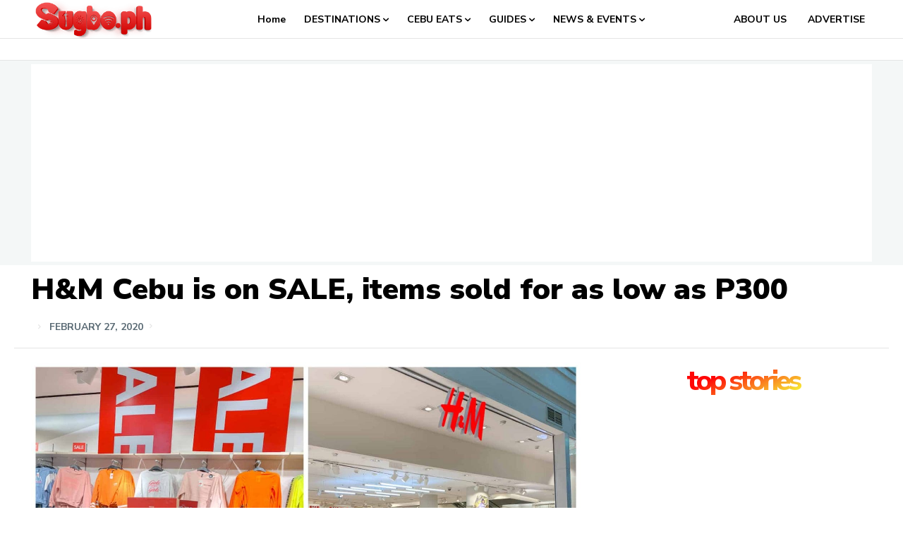

--- FILE ---
content_type: text/html; charset=UTF-8
request_url: https://sugbo.ph/wp-admin/admin-ajax.php?td_theme_name=Newspaper&v=12.7.1
body_size: 29
content:
{"27369":1454}

--- FILE ---
content_type: text/html; charset=utf-8
request_url: https://www.google.com/recaptcha/api2/aframe
body_size: 268
content:
<!DOCTYPE HTML><html><head><meta http-equiv="content-type" content="text/html; charset=UTF-8"></head><body><script nonce="Tc7NlVGwkaVkYOYwlWaJ7Q">/** Anti-fraud and anti-abuse applications only. See google.com/recaptcha */ try{var clients={'sodar':'https://pagead2.googlesyndication.com/pagead/sodar?'};window.addEventListener("message",function(a){try{if(a.source===window.parent){var b=JSON.parse(a.data);var c=clients[b['id']];if(c){var d=document.createElement('img');d.src=c+b['params']+'&rc='+(localStorage.getItem("rc::a")?sessionStorage.getItem("rc::b"):"");window.document.body.appendChild(d);sessionStorage.setItem("rc::e",parseInt(sessionStorage.getItem("rc::e")||0)+1);localStorage.setItem("rc::h",'1768963150223');}}}catch(b){}});window.parent.postMessage("_grecaptcha_ready", "*");}catch(b){}</script></body></html>